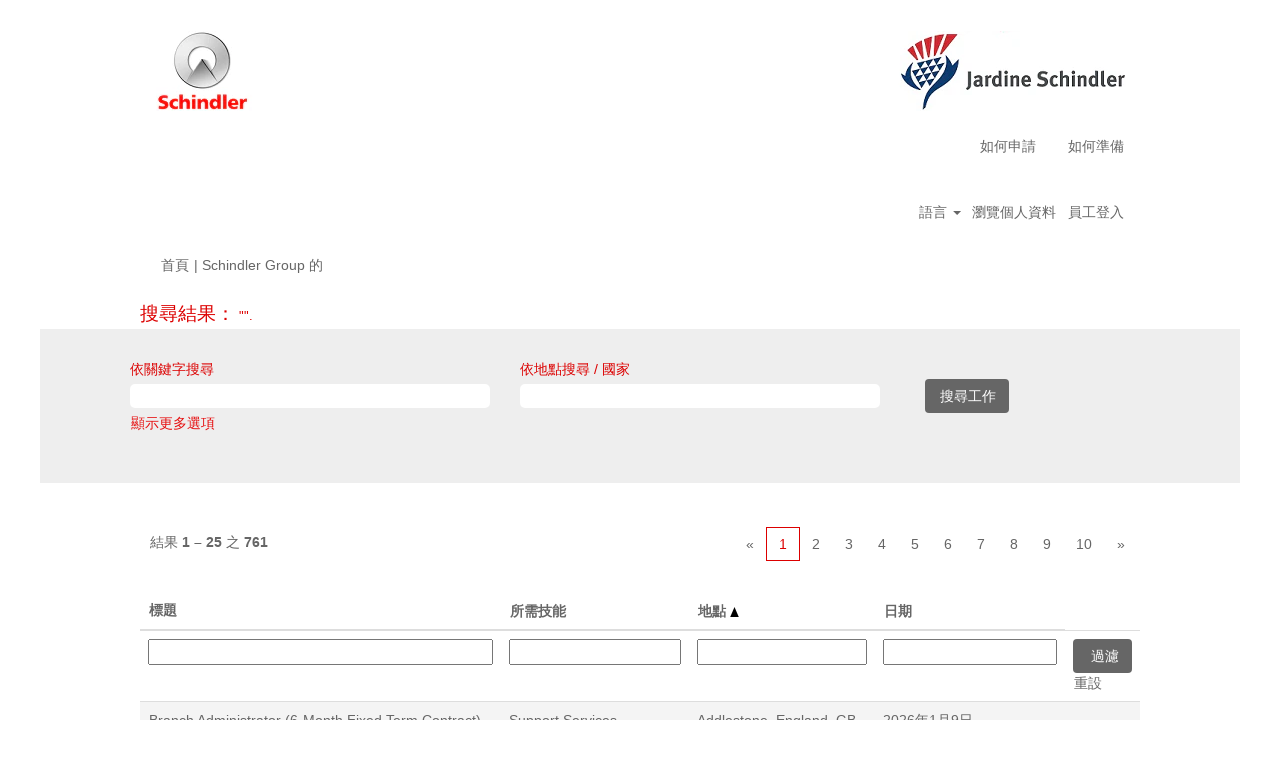

--- FILE ---
content_type: text/html;charset=UTF-8
request_url: https://job.schindler.com/search/?q=&sortColumn=sort_location&sortDirection=asc&locale=zh_TW
body_size: 114744
content:
<!DOCTYPE html>
<html class="html5" xml:lang="zh-TW" lang="zh-TW" xmlns="http://www.w3.org/1999/xhtml">

        <head>
            <meta http-equiv="X-UA-Compatible" content="IE=edge,chrome=1" />
            <meta http-equiv="Content-Type" content="text/html;charset=UTF-8" />
            <meta http-equiv="Content-Type" content="text/html; charset=utf-8" />
                <meta name="viewport" content="width=device-width, initial-scale=1.0" />
                        <link type="text/css" class="keepscript" rel="stylesheet" href="https://job.schindler.com/platform/bootstrap/3.4.8_NES/css/bootstrap.min.css" />
                            <link type="text/css" rel="stylesheet" href="/platform/css/j2w/min/bootstrapV3.global.responsive.min.css?h=906dcb68" />
                <script type="text/javascript" src="https://performancemanager5.successfactors.eu/verp/vmod_v1/ui/extlib/jquery_3.5.1/jquery.js"></script>
                <script type="text/javascript" src="https://performancemanager5.successfactors.eu/verp/vmod_v1/ui/extlib/jquery_3.5.1/jquery-migrate.js"></script>
            <script type="text/javascript" src="/platform/js/jquery/jquery-migrate-1.4.1.js"></script>
                    <title>Schindler Group 工作</title>

        <meta http-equiv="Content-Type" content="text/html; charset=utf-8" />
        <meta name="keywords" content="，Schindler Group 工作" />
        <meta name="description" content="尋找  的 Schindler Group" />
        <link rel="canonical" href="https://job.schindler.com/search/" />
            <meta name="robots" content="noindex" />
                <link type="text/css" rel="stylesheet" href="//rmkcdn.successfactors.com/64474be5/1d1b7e2d-c68b-4b80-9204-5.css" />
                            <link type="text/css" rel="stylesheet" href="/platform/csb/css/header1.css?h=906dcb68" />
                            <link type="text/css" rel="stylesheet" href="/platform/css/j2w/min/sitebuilderframework.min.css?h=906dcb68" />
                            <link type="text/css" rel="stylesheet" href="/platform/css/j2w/min/BS3ColumnizedSearch.min.css?h=906dcb68" />
                            <link type="text/css" rel="stylesheet" href="/platform/fontawesome4.7/css/font-awesome-4.7.0.min.css?h=906dcb68" /><script type='text/javascript'>
    (function(o,l) {
        window.oliviaChatData = window.oliviaChatData || [];
        window.oliviaChatBaseUrl = o;
        window.oliviaChatData.push(['setKey', l]);
        window.oliviaChatData.push(['start']);
        var apply = document.createElement('script');
        apply.type = 'text/javascript';
        apply.async = true;
        apply.src = 'https://dn2dl4laeftzg.cloudfront.net/static/site/js/widget-client.js';
        var s = document.getElementsByTagName('script')[0];
        s.parentNode.insertBefore(apply, s);
    })('https://olivia.eu1.paradox.ai', 'rkhjrjcwiquiwojlrmfi');
</script>


<style>
table ul {
	display: block !important;
	list-style-type: disc !important; 
	list-style-position: outside !important;
	padding: 0 !important;
	padding-left: 15px !important;
	margin-top: 1em !important;
	margin-bottom: 0em !important;
	margin-left: 0 !important;
	margin-right: 0 !important;
}

table li { 
        padding: 0px !important; 
	margin: 0px !important;
	margin-bottom: 0.5em !important;
	line-height: 1.25em !important;
}

table li:before {
    content: "" !important;
    padding-right: 0px !important;
}

#jobcontent h4 {
        padding: 0px !important; 
	margin: 0px !important;
	line-height: 1.00em !important;
}

#jobcontent ul {
	display: block !important;
	list-style-type: disc !important; 
	list-style-position: outside !important;
	padding: 0 !important;
	padding-left: 15px !important;
	margin-top: 1em !important;
	margin-bottom: 0em !important;
	margin-left: 0 !important;
	margin-right: 0 !important;
}

#jobcontent li { 
        padding: 0px !important; 
	margin: 0px !important;
	margin-bottom: 0.5em !important;
	line-height: 1.25em !important;
}

#jobcontent li:before {
    content: "" !important;
    padding-right: 0px !important;
}

#jobcontent div {
     padding:0px;
}

p.static-company-tasks,
 .static-tasks-text,
 .custom-tasks,
 .static-company-requirements,
 .custom-requirements,
 .custom-offer-title,
 .custom-offer,
 .custom-contact-without-title,
 .custom-contact
{
display:inline;
}

div.static-company-tasks,
 .static-tasks-text,
 .custom-tasks,
 .static-company-requirements,
 .custom-requirements,
 .custom-offer-title,
 .custom-offer,
 .custom-contact-without-title,
 .custom-contact
{
display:inline;
}


p.adjust
{
display:block;
}

</style>
 <script></script>

        <link rel="shortcut icon" href="//rmkcdn.successfactors.com/64474be5/5810a644-70a5-4075-a994-f.png" type="image/x-icon" />
            <style id="antiClickjack" type="text/css">body{display:none !important;}</style>
            <script type="text/javascript" id="antiClickJackScript">
                if (self === top) {
                    var antiClickjack = document.getElementById("antiClickjack");
                    antiClickjack.parentNode.removeChild(antiClickjack);
                } else {
                    top.location = self.location;
                }
            </script>
        </head>

        <body class="coreCSB search-page body   body" id="body">

        <div id="outershell" class="outershell">

    <div class="cookiePolicy cookiemanager" style="display:none" role="region" aria-labelledby="cookieManagerModalLabel">
        <div class="centered">
                <p>我們使用 Cookie 以提供您最佳的網站體驗。您的 Cookie 偏好設定將儲存在瀏覽器的本機儲存空間中，這包含協助網站運作的必要 Cookie。此外，您可自由決定並隨時變更是否接受 Cookie，或是選擇不使用 Cookie 以改善網站效能，以及為您的興趣顯示推薦內容的 Cookie。若不接受所有 Cookie，可能會影響網站體驗以及我們能夠提供的服務。</p>
            <button id="cookie-bannershow" tabindex="1" data-toggle="modal" data-target="#cookieManagerModal" class="link cookieSmallBannerButton secondarybutton shadowfocus">
                修改 Cookie 喜好設定</button>
            <div id="reject-accept-cookiewrapper">
                <button id="cookie-reject" tabindex="1" class="cookieSmallBannerButton cookiemanagerrejectall shadowfocus">
                    拒絕所有 Cookie</button>
            <button id="cookie-accept" tabindex="1" class="cookieSmallBannerButton cookiemanageracceptall shadowfocus">
                接受所有 Cookie</button>
            </div>
        </div>
    </div>

    <div id="header" class="header headermain slightlylimitwidth " role="banner">
            <div id="headerbordertop" class="headerbordertop slightlylimitwidth"></div>
        <script type="text/javascript">
            //<![CDATA[
            $(function()
            {
                /* Using 'skipLinkSafari' to include CSS styles specific to Safari. */
                if (navigator.userAgent.indexOf('Safari') != -1 && navigator.userAgent.indexOf('Chrome') == -1) {
                    $("#skipLink").attr('class', 'skipLinkSafari');
                }
            });
            //]]>
        </script>
        <div id="skip">
            <a href="#content" id="skipLink" class="skipLink" title="跳至主要內容"><span>跳至主要內容</span></a>
        </div>

        <div class="limitwidth">
            <div class="menu desktop upper">
                <div class="inner" role="navigation" aria-label="標題 功能表">
                        <a href="https://job.schindler.com/?locale=zh_TW" style="display:inline-block">
                            <img class="logo" src="//rmkcdn.successfactors.com/64474be5/cda6c09d-7731-48b9-8c24-0.png" />
                        </a>
                    <ul class="nav nav-pills" role="list">
        <li><a href="/Jardine_Schindler/content/How-to-apply/?locale=zh_TW" title="如何申請">如何申請</a></li>
        <li><a href="/Jardine_Schindler/content/How-to-prepare/?locale=zh_TW" title="如何準備">如何準備</a></li>
                    </ul>
                </div>
            </div>
        </div>

        <div class="menu mobile upper">
                <a href="https://job.schindler.com/?locale=zh_TW">
                    <img class="logo" src="//rmkcdn.successfactors.com/64474be5/cda6c09d-7731-48b9-8c24-0.png" />
                </a>
            <div class="nav">
                    <div class="dropdown mobile-search">
                        <button id="searchToggleBtn" type="button" title="搜尋" aria-label="搜尋" class="dropdown-toggle" data-toggle="collapse" data-target="#searchSlideNav"><span class="mobilelink fa fa-search"></span></button>
                        <div id="searchSlideNav" class="dropdown-menu search-collapse">

        <div class="well well-small searchwell">
            <form class="form-inline jobAlertsSearchForm" name="keywordsearch" method="get" action="/search/" xml:lang="zh-TW" lang="zh-TW" style="margin: 0;" role="search">
                <input name="createNewAlert" type="hidden" value="false" />
                <div class="container-fluid">
                    <div class="row columnizedSearchForm">
                        <div class="column col-md-9">
                            <div class="fieldContainer row">
                                    <div class="col-md-6 rd-keywordsearch">
                                            <span class="lbl" aria-hidden="true">依關鍵字搜尋</span>

                                        <i class="keywordsearch-icon"></i>
                                        <input type="text" class="keywordsearch-q columnized-search" name="q" maxlength="50" aria-label="依關鍵字搜尋" />

                                    </div>
                                    <div class="col-md-6 rd-locationsearch">
                                            <span class="lbl" aria-hidden="true">依地點搜尋 / 國家</span>

                                        <i class="locationsearch-icon"></i>
                                        <input type="text" class="keywordsearch-locationsearch columnized-search" name="locationsearch" maxlength="50" aria-label="依地點搜尋 / 國家" />
                                    </div>
                            </div>
                        </div>
                        <div class="rd-searchbutton col-md-2">
                            <div class="row emptylabelsearchspace labelrow">
                                 
                            </div>
                            <div class="row">
                                <div class="col-md-12 col-sm-12 col-xs-12 search-submit">
                                            <input type="submit" class="btn keywordsearch-button" value="搜尋工作" />
                                </div>
                            </div>
                        </div>
                    </div>

                </div>
            </form>
        </div>
                        </div>
                    </div>
                <div class="dropdown mobile-nav">
                    <a id="hamburgerToggleBtn" href="#" title="功能表" aria-label="功能表" class="dropdown-toggle" aria-controls="nav-collapse-design1" aria-expanded="false" role="button" data-toggle="collapse" data-target="#nav-collapse-design1"><span class="mobilelink fa fa-bars"></span></a>
                    <ul id="nav-collapse-design1" class="dropdown-menu nav-collapse">
        <li><a href="/Jardine_Schindler/content/How-to-apply/?locale=zh_TW" title="如何申請">如何申請</a></li>
        <li><a href="/Jardine_Schindler/content/How-to-prepare/?locale=zh_TW" title="如何準備">如何準備</a></li>
                    </ul>
                </div>
            </div>
        </div>
        <div class="lower headersubmenu">
            <div class="inner limitwidth">
                <div class="links">
                        <div id="langListContainer" class="language node dropdown header-one headerlocaleselector">
        <a id="langDropDownToggleBtn" class="dropdown-toggle languageselector" role="button" aria-expanded="false" data-toggle="dropdown" href="#" aria-controls="langListDropDown">語言 <span class="caret"></span></a>
        <ul id="langListDropDown" role="menu" aria-labelledby="langDropDownToggleBtn" class="dropdown-menu company-dropdown headerdropdown">
                <li role="none">
                    <a role="menuItem" href="https://job.schindler.com/search/?q=&amp;sortColumn=sort_location&amp;sortDirection=asc&amp;locale=ar_SA" lang="ar-SA">العَرَبِيَّة (السعودية)</a>
                </li>
                <li role="none">
                    <a role="menuItem" href="https://job.schindler.com/search/?q=&amp;sortColumn=sort_location&amp;sortDirection=asc&amp;locale=bs_BS" lang="bs-BS">Bahasa Melayu (Malaysia)</a>
                </li>
                <li role="none">
                    <a role="menuItem" href="https://job.schindler.com/search/?q=&amp;sortColumn=sort_location&amp;sortDirection=asc&amp;locale=bs_ID" lang="bs-ID">Bahasa Indonesian (Indonesia)</a>
                </li>
                <li role="none">
                    <a role="menuItem" href="https://job.schindler.com/search/?q=&amp;sortColumn=sort_location&amp;sortDirection=asc&amp;locale=cs_CZ" lang="cs-CZ">Ceština (Ceská republika)</a>
                </li>
                <li role="none">
                    <a role="menuItem" href="https://job.schindler.com/search/?q=&amp;sortColumn=sort_location&amp;sortDirection=asc&amp;locale=de_DE" lang="de-DE">Deutsch (DE - AT - CH)</a>
                </li>
                <li role="none">
                    <a role="menuItem" href="https://job.schindler.com/search/?q=&amp;sortColumn=sort_location&amp;sortDirection=asc&amp;locale=en_GB" lang="en-GB">English (UK - IR)</a>
                </li>
                <li role="none">
                    <a role="menuItem" href="https://job.schindler.com/search/?q=&amp;sortColumn=sort_location&amp;sortDirection=asc&amp;locale=en_US" lang="en-US">English (US)</a>
                </li>
                <li role="none">
                    <a role="menuItem" href="https://job.schindler.com/search/?q=&amp;sortColumn=sort_location&amp;sortDirection=asc&amp;locale=es_ES" lang="es-ES">Español</a>
                </li>
                <li role="none">
                    <a role="menuItem" href="https://job.schindler.com/search/?q=&amp;sortColumn=sort_location&amp;sortDirection=asc&amp;locale=fr_CA" lang="fr-CA">Français (Canada)</a>
                </li>
                <li role="none">
                    <a role="menuItem" href="https://job.schindler.com/search/?q=&amp;sortColumn=sort_location&amp;sortDirection=asc&amp;locale=fr_FR" lang="fr-FR">Français (FR - BE - LU - CH)</a>
                </li>
                <li role="none">
                    <a role="menuItem" href="https://job.schindler.com/search/?q=&amp;sortColumn=sort_location&amp;sortDirection=asc&amp;locale=it_IT" lang="it-IT">Italiano (IT - CH)</a>
                </li>
                <li role="none">
                    <a role="menuItem" href="https://job.schindler.com/search/?q=&amp;sortColumn=sort_location&amp;sortDirection=asc&amp;locale=nb_NO" lang="nb-NO">Bokmål (Norge)</a>
                </li>
                <li role="none">
                    <a role="menuItem" href="https://job.schindler.com/search/?q=&amp;sortColumn=sort_location&amp;sortDirection=asc&amp;locale=nl_NL" lang="nl-NL">Nederlands (NL - BE)</a>
                </li>
                <li role="none">
                    <a role="menuItem" href="https://job.schindler.com/search/?q=&amp;sortColumn=sort_location&amp;sortDirection=asc&amp;locale=pl_PL" lang="pl-PL">Polski (Poland)</a>
                </li>
                <li role="none">
                    <a role="menuItem" href="https://job.schindler.com/search/?q=&amp;sortColumn=sort_location&amp;sortDirection=asc&amp;locale=pt_BR" lang="pt-BR">Português (Brasil)</a>
                </li>
                <li role="none">
                    <a role="menuItem" href="https://job.schindler.com/search/?q=&amp;sortColumn=sort_location&amp;sortDirection=asc&amp;locale=pt_PT" lang="pt-PT">Português (Portugal)</a>
                </li>
                <li role="none">
                    <a role="menuItem" href="https://job.schindler.com/search/?q=&amp;sortColumn=sort_location&amp;sortDirection=asc&amp;locale=sk_SK" lang="sk-SK">Slovenský (Slovensko)</a>
                </li>
                <li role="none">
                    <a role="menuItem" href="https://job.schindler.com/search/?q=&amp;sortColumn=sort_location&amp;sortDirection=asc&amp;locale=sv_SE" lang="sv-SE">Svenska (Sverige)</a>
                </li>
                <li role="none">
                    <a role="menuItem" href="https://job.schindler.com/search/?q=&amp;sortColumn=sort_location&amp;sortDirection=asc&amp;locale=th_TH" lang="th-TH">ภาษาไทย (ประเทศไทย)</a>
                </li>
                <li role="none">
                    <a role="menuItem" href="https://job.schindler.com/search/?q=&amp;sortColumn=sort_location&amp;sortDirection=asc&amp;locale=tr_TR" lang="tr-TR">Türkçe (Türkiye)</a>
                </li>
                <li role="none">
                    <a role="menuItem" href="https://job.schindler.com/search/?q=&amp;sortColumn=sort_location&amp;sortDirection=asc&amp;locale=vi_VN" lang="vi-VN">Tiếng Việt (Việt Nam)</a>
                </li>
                <li role="none">
                    <a role="menuItem" href="https://job.schindler.com/search/?q=&amp;sortColumn=sort_location&amp;sortDirection=asc&amp;locale=zh_CN" lang="zh-CN">简体中文 (中国大陆)</a>
                </li>
                <li role="none">
                    <a role="menuItem" href="https://job.schindler.com/search/?q=&amp;sortColumn=sort_location&amp;sortDirection=asc&amp;locale=zh_TW" lang="zh-TW">繁體中文(台灣)</a>
                </li>
        </ul>
                        </div>
                        <div class="profile node">
			<div class="profileWidget">
					<a href="#" onclick="j2w.TC.handleViewProfileAction(event)" xml:lang="zh-TW" lang="zh-TW" style=" ">瀏覽個人資料</a>
			</div>
                        </div>
                                <div class="profile node">

            <div class="employeeWidget linkhovecolor">
                        <a class="empLoginLink " href="javascript:;" xml:lang="zh-TW" lang="zh-TW">員工登入</a>
            </div>
                                </div>





                </div>
            </div>
        </div>
    </div>
    <style type="text/css">
        #content {
            padding-top: 15px;
        }
    </style>

    <script type="text/javascript" classhtmlattribute="keepscript" src="/platform/js/j2w/j2w.bootstrap.collapse.js"></script>
    <script type="text/javascript" classhtmlattribute="keepscript" src="/platform/js/j2w/j2w.bootstrap.dropdown.js"></script>
            <div id="innershell" class="innershell">
                <div id="content" tabindex="-1" class="content" role="main">
                    <div class="inner">
            <div class="breadcrumbtrail">
                <nav aria-label="階層連結">
                    <ul class="breadcrumb">
                        <li><a href="/">首頁</a></li>
                                        <li aria-hidden="true"><span class="divider">|</span></li>
                                        <li class="active" aria-current="page">Schindler Group 的 <span class="sr-only">(目前頁面)</span></li>
                    </ul>
                </nav>
            </div>
            <h1 class="keyword-title">搜尋結果：<span class="securitySearchQuery"> "".</span>
            </h1>
        <div id="search-wrapper">

        <div class="well well-small searchwell">
            <form class="form-inline jobAlertsSearchForm" name="keywordsearch" method="get" action="/search/" xml:lang="zh-TW" lang="zh-TW" style="margin: 0;" role="search">
                <input name="createNewAlert" type="hidden" value="false" />
                <div class="container-fluid">
                    <div class="row columnizedSearchForm">
                        <div class="column col-md-9">
                            <div class="fieldContainer row">
                                    <div class="col-md-6 rd-keywordsearch">
                                            <span class="lbl" aria-hidden="true">依關鍵字搜尋</span>

                                        <i class="keywordsearch-icon"></i>
                                        <input type="text" class="keywordsearch-q columnized-search" name="q" maxlength="50" aria-label="依關鍵字搜尋" />

                                    </div>
                                    <div class="col-md-6 rd-locationsearch">
                                            <span class="lbl" aria-hidden="true">依地點搜尋 / 國家</span>

                                        <i class="locationsearch-icon"></i>
                                        <input type="text" class="keywordsearch-locationsearch columnized-search" name="locationsearch" maxlength="50" aria-label="依地點搜尋 / 國家" />
                                    </div>
                            </div>
                                <div class="row optionsLink optionsLink-padding">
            <span>
                
                <a href="javascript:void(0)" rel="advance" role="button" id="options-search" class="search-option-link btn-link" aria-controls="moreOptionsDiv" data-toggle="collapse" aria-expanded="false" data-moreOptions="顯示更多選項" data-lessOptions="顯示較少選項" data-target=".optionsDiv">顯示更多選項</a>
            </span>
                                </div>
            <div>
                <div id="moreOptionsDiv" style="" class="optionsDiv collapse">

                    <div id="optionsFacetLoading" class="optionsFacetLoading" aria-live="assertive">
                            <span>正在載入...</span>
                    </div>
                    <div id="optionsFacetValues" class="optionsFacetValues" style="display:none" tabindex="-1">
                        <hr aria-hidden="true" />
                        <div id="newFacets" style="padding-bottom: 5px" class="row">
                                <div class="optionsFacet col-md-4">
                                    <div class="row">
                                        <label id="optionsFacetsDD_country_label" class="optionsFacet optionsFacet-label" for="optionsFacetsDD_country">
                                            國家/地區
                                        </label>
                                    </div>
                                    <select id="optionsFacetsDD_country" name="optionsFacetsDD_country" class="optionsFacet-select optionsFacetsDD_country form-control-100">
                                        <option value="">全部</option>
                                    </select>
                                </div>
                        </div>
                    </div>
                </div>
            </div>
                        </div>
                        <div class="rd-searchbutton col-md-2">
                            <div class="row emptylabelsearchspace labelrow">
                                 
                            </div>
                            <div class="row">
                                <div class="col-md-12 col-sm-12 col-xs-12 search-submit">
                                            <input type="submit" class="btn keywordsearch-button" value="搜尋工作" />
                                </div>
                            </div>
                        </div>
                    </div>

                </div>
            </form>
        </div>
                    <div class="row clearfix">
            <div id="sharingwidget"></div>
                    </div>
        </div>
                <div class="pagination-top clearfix">

        <div class="paginationShell clearfix" xml:lang="zh-TW" lang="zh-TW">
                    <div class="well well-lg pagination-well pagination">
                        <div class="pagination-label-row">
                            <span class="paginationLabel" aria-label="結果 1 – 25">結果 <b>1 – 25</b> 之 <b>761</b></span>
                            <span class="srHelp" style="font-size:0px">第 1 頁 (共 31 頁)</span>
                        </div>
                            <ul class="pagination">
                                <li><a class="paginationItemFirst" href="?q=&amp;sortColumn=sort_location&amp;sortDirection=asc" title="第一頁"><span aria-hidden="true">«</span></a></li>
                                            <li class="active"><a href="?q=&amp;sortColumn=sort_location&amp;sortDirection=asc" class="current-page" aria-current="page" rel="nofollow" title="第1頁">1</a></li>
                                            <li class=" "><a href="?q=&amp;sortColumn=sort_location&amp;sortDirection=asc&amp;startrow=25" rel="nofollow" title="第2頁">2</a></li>
                                            <li class=" "><a href="?q=&amp;sortColumn=sort_location&amp;sortDirection=asc&amp;startrow=50" rel="nofollow" title="第3頁">3</a></li>
                                            <li class=" "><a href="?q=&amp;sortColumn=sort_location&amp;sortDirection=asc&amp;startrow=75" rel="nofollow" title="第4頁">4</a></li>
                                            <li class=" "><a href="?q=&amp;sortColumn=sort_location&amp;sortDirection=asc&amp;startrow=100" rel="nofollow" title="第5頁">5</a></li>
                                            <li class="hidden-phone"><a href="?q=&amp;sortColumn=sort_location&amp;sortDirection=asc&amp;startrow=125" rel="nofollow" title="第6頁">6</a></li>
                                            <li class="hidden-phone"><a href="?q=&amp;sortColumn=sort_location&amp;sortDirection=asc&amp;startrow=150" rel="nofollow" title="第7頁">7</a></li>
                                            <li class="hidden-phone"><a href="?q=&amp;sortColumn=sort_location&amp;sortDirection=asc&amp;startrow=175" rel="nofollow" title="第8頁">8</a></li>
                                            <li class="hidden-phone"><a href="?q=&amp;sortColumn=sort_location&amp;sortDirection=asc&amp;startrow=200" rel="nofollow" title="第9頁">9</a></li>
                                            <li class="hidden-phone"><a href="?q=&amp;sortColumn=sort_location&amp;sortDirection=asc&amp;startrow=225" rel="nofollow" title="第10頁">10</a></li>
                                <li><a class="paginationItemLast" href="?q=&amp;sortColumn=sort_location&amp;sortDirection=asc&amp;startrow=750" rel="nofollow" title="最後一頁"><span aria-hidden="true">»</span></a></li>
                            </ul>
                    </div>
        </div>
                </div>

            <div class="searchResultsShell">
				<table id="searchresults" class="searchResults full table table-striped table-hover" cellpadding="0" cellspacing="0" aria-label="搜尋結果： . 第 1/31 頁，第 1 筆至第 25 筆結果 之 761">
					<thead>
                            <tr id="search-results-header">
											<th id="hdrTitle" aria-sort="none" scope="col" width="40%">
												<span class="jobTitle">
													<a id="hdrTitleButton" class="jobTitle sort" role="button" href="/search/?q=&amp;sortColumn=sort_title&amp;sortDirection=asc#hdrTitleButton">標題
													</a>
												</span>
											</th>
											<th id="hdrFacility" aria-sort="none" scope="col" width="20%" class="hidden-phone">
												<span class="jobFacility">
													<a id="hdrFacilityButton" role="button" href="/search/?q=&amp;sortColumn=sort_facility&amp;sortDirection=asc#hdrFacilityButton">所需技能
													</a>
												</span>
											</th>
											<th id="hdrLocation" aria-sort="ascending" scope="col" width="20%" class="hidden-phone">
												<span class="jobLocation">
													<a id="hdrLocationButton" role="button" class="jobLocation sort" href="/search/?q=&amp;sortColumn=sort_location&amp;sortDirection=desc#hdrLocationButton">地點 <img src="/platform/images/shared/uptri.png" border="0" alt="Sort ascending" />
													</a>
												</span>
											</th>
											<th id="hdrDate" aria-sort="none" scope="col" width="20%" class="hidden-phone">
												<span class="jobDate">
													<a id="hdrDateButton" role="button" href="/search/?q=&amp;sortColumn=referencedate&amp;sortDirection=asc#hdrDateButton">日期
													</a>
												</span>
											</th>
									<td class="hidden-phone"></td>
                            </tr>
                            <tr id="search-results-filter" class="hidden-phone">
											<td id="filter-title">
												<label class="s508-hide" for="title">標題</label><input id="title" data-column="title" class="filter-input" style="width: 100%;" title="過濾: 標題" type="text" name="title" maxlength="50" />
											</td>
											<td id="filter-facility">
												<label class="s508-hide" for="facility">所需技能</label><input id="facility" data-column="facility" class="filter-input" style="width: 100%;" title="過濾: 所需技能" type="text" name="facility" maxlength="50" />
											</td>
											<td id="filter-location" class="hidden-phone">
												<label class="s508-hide" for="location">地點</label><input id="location" data-column="location" class="filter-input" style="width: 100%;" title="過濾: 地點" type="text" name="location" maxlength="50" />
											</td>
											<td id="filter-date" nowrap="nowrap">
												<label class="s508-hide" for="date">日期 (y/M/d)</label><input id="date" data-column="referencedate" class="filter-input" style="width: 100%;" title="過濾: 日期" type="text" name="date" />
											</td>

                                <td id="filter-submit">
                                    <form id="searchfilter" method="get" action="/search/#searchresults" name="searchfilter">
                                        <input type="submit" id="searchfilter-submit" value="過濾" class="btn btn-default" />
                                        <input id="q" type="hidden" name="q" />
                                        <input id="q2" type="hidden" name="q2" />
										<input id="alertId" type="hidden" name="alertId" />
                                            <input id="locationsearch" type="hidden" name="locationsearch" />

                                        <a id="reset" role="button" href="/search/?q=#reset">重設</a>
                                    </form>

                                    <script type="text/javascript">
                                        //<![CDATA[
                                            $searchfilter = $('#searchfilter');
                                            $(function() {
                                                $('.filter-input').keypress(function(e){
                                                    if (e.keyCode == 13) {
                                                        copyInputFieldsToForm('.filter-input');
                                                        $searchfilter.trigger('submit');
                                                    }
                                                });
                                            });
                                            $searchfilter.submit(function(e){
                                                copyInputFieldsToForm('.filter-input');
                                            });
                                            function copyInputFieldsToForm(selector) {
                                                $(selector).each(function(index,item){
                                                    $item = $(item);
                                                    var $input = $("<input>").attr("type", "hidden").attr("name", $item.attr('name') ).val( $item.val() );
                                                    $item.attr('disabled','disabled').removeAttr('id').removeAttr('name');
                                                    $searchfilter.append( $input );
                                                });
                                            }
                                        //]]>
                                    </script>
                                </td>
                            </tr>
                    </thead>
                    <tbody>

                            <tr class="data-row">
                                                <td class="colTitle" headers="hdrTitle">
													<span class="jobTitle hidden-phone">
														<a href="/Schindler/job/Addlestone-Branch-Administrator-%286-Month-Fixed-Term-Contract%29-Engl/1282028901/" class="jobTitle-link">Branch Administrator (6-Month Fixed Term Contract)</a>
													</span>
                                                    <div class="jobdetail-phone visible-phone">
                                                                    <span class="jobTitle visible-phone">
                                                                        <a class="jobTitle-link" href="/Schindler/job/Addlestone-Branch-Administrator-%286-Month-Fixed-Term-Contract%29-Engl/1282028901/">Branch Administrator (6-Month Fixed Term Contract)</a>
                                                                    </span>
                                                                    <span class="jobFacility visible-phone">Support Services</span>
                                                                    <span class="jobDate visible-phone">2026年1月9日
													                </span>
                                                    </div>
                                                </td>
											<td class="colFacility hidden-phone" headers="hdrFacility">
												<span class="jobFacility">Support Services</span>
											</td>
											<td class="colLocation hidden-phone" headers="hdrLocation">
        
        <span class="jobLocation">
            Addlestone, England, GB
            
        </span>
											</td>
											<td class="colDate hidden-phone" nowrap="nowrap" headers="hdrDate">
												<span class="jobDate">2026年1月9日
												</span>
											</td>
									<td class="hidden-phone"></td>
                            </tr>

                            <tr class="data-row">
                                                <td class="colTitle" headers="hdrTitle">
													<span class="jobTitle hidden-phone">
														<a href="/Schindler/job/Addlestone-Lift-Test-&amp;-Commissioning-Engineer-Engl/1276205601/" class="jobTitle-link">Lift Test &amp; Commissioning Engineer</a>
													</span>
                                                    <div class="jobdetail-phone visible-phone">
                                                                    <span class="jobTitle visible-phone">
                                                                        <a class="jobTitle-link" href="/Schindler/job/Addlestone-Lift-Test-&amp;-Commissioning-Engineer-Engl/1276205601/">Lift Test &amp; Commissioning Engineer</a>
                                                                    </span>
                                                                    <span class="jobFacility visible-phone">Technics &amp; Quality</span>
                                                                    <span class="jobDate visible-phone">2025年12月15日
													                </span>
                                                    </div>
                                                </td>
											<td class="colFacility hidden-phone" headers="hdrFacility">
												<span class="jobFacility">Technics &amp; Quality</span>
											</td>
											<td class="colLocation hidden-phone" headers="hdrLocation">
        
        <span class="jobLocation">
            Addlestone, England, GB
            
        </span>
											</td>
											<td class="colDate hidden-phone" nowrap="nowrap" headers="hdrDate">
												<span class="jobDate">2025年12月15日
												</span>
											</td>
									<td class="hidden-phone"></td>
                            </tr>

                            <tr class="data-row">
                                                <td class="colTitle" headers="hdrTitle">
													<span class="jobTitle hidden-phone">
														<a href="/Schindler/job/Addlestone-Service-Technician-Escalators-Engl/1273493901/" class="jobTitle-link">Service Technician-Escalators</a>
													</span>
                                                    <div class="jobdetail-phone visible-phone">
                                                                    <span class="jobTitle visible-phone">
                                                                        <a class="jobTitle-link" href="/Schindler/job/Addlestone-Service-Technician-Escalators-Engl/1273493901/">Service Technician-Escalators</a>
                                                                    </span>
                                                                    <span class="jobFacility visible-phone">Field Operations</span>
                                                                    <span class="jobDate visible-phone">2025年12月4日
													                </span>
                                                    </div>
                                                </td>
											<td class="colFacility hidden-phone" headers="hdrFacility">
												<span class="jobFacility">Field Operations</span>
											</td>
											<td class="colLocation hidden-phone" headers="hdrLocation">
        
        <span class="jobLocation">
            Addlestone, England, GB
            
        </span>
											</td>
											<td class="colDate hidden-phone" nowrap="nowrap" headers="hdrDate">
												<span class="jobDate">2025年12月4日
												</span>
											</td>
									<td class="hidden-phone"></td>
                            </tr>

                            <tr class="data-row">
                                                <td class="colTitle" headers="hdrTitle">
													<span class="jobTitle hidden-phone">
														<a href="/Schindler/job/Addlestone-Service-Technician-Lift-and-Escalators-Engl/1273494101/" class="jobTitle-link">Service Technician - Lift and Escalators</a>
													</span>
                                                    <div class="jobdetail-phone visible-phone">
                                                                    <span class="jobTitle visible-phone">
                                                                        <a class="jobTitle-link" href="/Schindler/job/Addlestone-Service-Technician-Lift-and-Escalators-Engl/1273494101/">Service Technician - Lift and Escalators</a>
                                                                    </span>
                                                                    <span class="jobFacility visible-phone">Field Operations</span>
                                                                    <span class="jobDate visible-phone">2025年12月4日
													                </span>
                                                    </div>
                                                </td>
											<td class="colFacility hidden-phone" headers="hdrFacility">
												<span class="jobFacility">Field Operations</span>
											</td>
											<td class="colLocation hidden-phone" headers="hdrLocation">
        
        <span class="jobLocation">
            Addlestone, England, GB
            
        </span>
											</td>
											<td class="colDate hidden-phone" nowrap="nowrap" headers="hdrDate">
												<span class="jobDate">2025年12月4日
												</span>
											</td>
									<td class="hidden-phone"></td>
                            </tr>

                            <tr class="data-row">
                                                <td class="colTitle" headers="hdrTitle">
													<span class="jobTitle hidden-phone">
														<a href="/Schindler/job/Addlestone-Talent-Acquisition-Coordinator-Engl/1275820001/" class="jobTitle-link">Talent Acquisition Coordinator</a>
													</span>
                                                    <div class="jobdetail-phone visible-phone">
                                                                    <span class="jobTitle visible-phone">
                                                                        <a class="jobTitle-link" href="/Schindler/job/Addlestone-Talent-Acquisition-Coordinator-Engl/1275820001/">Talent Acquisition Coordinator</a>
                                                                    </span>
                                                                    <span class="jobFacility visible-phone">Human Resources</span>
                                                                    <span class="jobDate visible-phone">2025年12月12日
													                </span>
                                                    </div>
                                                </td>
											<td class="colFacility hidden-phone" headers="hdrFacility">
												<span class="jobFacility">Human Resources</span>
											</td>
											<td class="colLocation hidden-phone" headers="hdrLocation">
        
        <span class="jobLocation">
            Addlestone, England, GB
            
        </span>
											</td>
											<td class="colDate hidden-phone" nowrap="nowrap" headers="hdrDate">
												<span class="jobDate">2025年12月12日
												</span>
											</td>
									<td class="hidden-phone"></td>
                            </tr>

                            <tr class="data-row">
                                                <td class="colTitle" headers="hdrTitle">
													<span class="jobTitle hidden-phone">
														<a href="/Schindler/job/Addlestone-Senior-Quantity-Surveyor-Engl/1268716301/" class="jobTitle-link">Senior Quantity Surveyor</a>
													</span>
                                                    <div class="jobdetail-phone visible-phone">
                                                                    <span class="jobTitle visible-phone">
                                                                        <a class="jobTitle-link" href="/Schindler/job/Addlestone-Senior-Quantity-Surveyor-Engl/1268716301/">Senior Quantity Surveyor</a>
                                                                    </span>
                                                                    <span class="jobFacility visible-phone">Finance &amp; Audit</span>
                                                                    <span class="jobDate visible-phone">2025年11月18日
													                </span>
                                                    </div>
                                                </td>
											<td class="colFacility hidden-phone" headers="hdrFacility">
												<span class="jobFacility">Finance &amp; Audit</span>
											</td>
											<td class="colLocation hidden-phone" headers="hdrLocation">
        
        <span class="jobLocation">
            Addlestone, England, GB
            
        </span>
											</td>
											<td class="colDate hidden-phone" nowrap="nowrap" headers="hdrDate">
												<span class="jobDate">2025年11月18日
												</span>
											</td>
									<td class="hidden-phone"></td>
                            </tr>

                            <tr class="data-row">
                                                <td class="colTitle" headers="hdrTitle">
													<span class="jobTitle hidden-phone">
														<a href="/Schindler/job/Addlestone-Senior-Technical-Trainer-Engl/1251325401/" class="jobTitle-link">Senior Technical Trainer</a>
													</span>
                                                    <div class="jobdetail-phone visible-phone">
                                                                    <span class="jobTitle visible-phone">
                                                                        <a class="jobTitle-link" href="/Schindler/job/Addlestone-Senior-Technical-Trainer-Engl/1251325401/">Senior Technical Trainer</a>
                                                                    </span>
                                                                    <span class="jobFacility visible-phone">Technics &amp; Quality</span>
                                                                    <span class="jobDate visible-phone">2025年11月22日
													                </span>
                                                    </div>
                                                </td>
											<td class="colFacility hidden-phone" headers="hdrFacility">
												<span class="jobFacility">Technics &amp; Quality</span>
											</td>
											<td class="colLocation hidden-phone" headers="hdrLocation">
        
        <span class="jobLocation">
            Addlestone, England, GB
            
        </span>
											</td>
											<td class="colDate hidden-phone" nowrap="nowrap" headers="hdrDate">
												<span class="jobDate">2025年11月22日
												</span>
											</td>
									<td class="hidden-phone"></td>
                            </tr>

                            <tr class="data-row">
                                                <td class="colTitle" headers="hdrTitle">
													<span class="jobTitle hidden-phone">
														<a href="/Schindler/job/Addlestone-Business-Finance-Controller-%289-Month-Fixed-Term-Contract%29-Engl/1217275301/" class="jobTitle-link">Business Finance Controller (9-Month Fixed Term Contract)</a>
													</span>
                                                    <div class="jobdetail-phone visible-phone">
                                                                    <span class="jobTitle visible-phone">
                                                                        <a class="jobTitle-link" href="/Schindler/job/Addlestone-Business-Finance-Controller-%289-Month-Fixed-Term-Contract%29-Engl/1217275301/">Business Finance Controller (9-Month Fixed Term Contract)</a>
                                                                    </span>
                                                                    <span class="jobFacility visible-phone">Finance &amp; Audit</span>
                                                                    <span class="jobDate visible-phone">2025年11月11日
													                </span>
                                                    </div>
                                                </td>
											<td class="colFacility hidden-phone" headers="hdrFacility">
												<span class="jobFacility">Finance &amp; Audit</span>
											</td>
											<td class="colLocation hidden-phone" headers="hdrLocation">
        
        <span class="jobLocation">
            Addlestone, England, GB
            
        </span>
											</td>
											<td class="colDate hidden-phone" nowrap="nowrap" headers="hdrDate">
												<span class="jobDate">2025年11月11日
												</span>
											</td>
									<td class="hidden-phone"></td>
                            </tr>

                            <tr class="data-row">
                                                <td class="colTitle" headers="hdrTitle">
													<span class="jobTitle hidden-phone">
														<a href="/Schindler/job/Addlestone-Field-Manager-Engl/1176067101/" class="jobTitle-link">Field Manager</a>
													</span>
                                                    <div class="jobdetail-phone visible-phone">
                                                                    <span class="jobTitle visible-phone">
                                                                        <a class="jobTitle-link" href="/Schindler/job/Addlestone-Field-Manager-Engl/1176067101/">Field Manager</a>
                                                                    </span>
                                                                    <span class="jobFacility visible-phone">Field Operations</span>
                                                                    <span class="jobDate visible-phone">2025年11月9日
													                </span>
                                                    </div>
                                                </td>
											<td class="colFacility hidden-phone" headers="hdrFacility">
												<span class="jobFacility">Field Operations</span>
											</td>
											<td class="colLocation hidden-phone" headers="hdrLocation">
        
        <span class="jobLocation">
            Addlestone, England, GB
            
        </span>
											</td>
											<td class="colDate hidden-phone" nowrap="nowrap" headers="hdrDate">
												<span class="jobDate">2025年11月9日
												</span>
											</td>
									<td class="hidden-phone"></td>
                            </tr>

                            <tr class="data-row">
                                                <td class="colTitle" headers="hdrTitle">
													<span class="jobTitle hidden-phone">
														<a href="/Schindler/job/Addlestone-Service-Technician-Engl/1274270901/" class="jobTitle-link">Service Technician</a>
													</span>
                                                    <div class="jobdetail-phone visible-phone">
                                                                    <span class="jobTitle visible-phone">
                                                                        <a class="jobTitle-link" href="/Schindler/job/Addlestone-Service-Technician-Engl/1274270901/">Service Technician</a>
                                                                    </span>
                                                                    <span class="jobFacility visible-phone">Field Operations</span>
                                                                    <span class="jobDate visible-phone">2025年12月8日
													                </span>
                                                    </div>
                                                </td>
											<td class="colFacility hidden-phone" headers="hdrFacility">
												<span class="jobFacility">Field Operations</span>
											</td>
											<td class="colLocation hidden-phone" headers="hdrLocation">
        
        <span class="jobLocation">
            Addlestone, England, GB
            
        </span>
											</td>
											<td class="colDate hidden-phone" nowrap="nowrap" headers="hdrDate">
												<span class="jobDate">2025年12月8日
												</span>
											</td>
									<td class="hidden-phone"></td>
                            </tr>

                            <tr class="data-row">
                                                <td class="colTitle" headers="hdrTitle">
													<span class="jobTitle hidden-phone">
														<a href="/Schindler/job/Albany-Associate-Sales-Representative-NY-12201/1274124101/" class="jobTitle-link">Associate Sales Representative</a>
													</span>
                                                    <div class="jobdetail-phone visible-phone">
                                                                    <span class="jobTitle visible-phone">
                                                                        <a class="jobTitle-link" href="/Schindler/job/Albany-Associate-Sales-Representative-NY-12201/1274124101/">Associate Sales Representative</a>
                                                                    </span>
                                                                    <span class="jobFacility visible-phone">Sales &amp; Marketing</span>
                                                                    <span class="jobDate visible-phone">2025年12月5日
													                </span>
                                                    </div>
                                                </td>
											<td class="colFacility hidden-phone" headers="hdrFacility">
												<span class="jobFacility">Sales &amp; Marketing</span>
											</td>
											<td class="colLocation hidden-phone" headers="hdrLocation">
        
        <span class="jobLocation">
            Albany, NY, US
            
        </span>
											</td>
											<td class="colDate hidden-phone" nowrap="nowrap" headers="hdrDate">
												<span class="jobDate">2025年12月5日
												</span>
											</td>
									<td class="hidden-phone"></td>
                            </tr>

                            <tr class="data-row">
                                                <td class="colTitle" headers="hdrTitle">
													<span class="jobTitle hidden-phone">
														<a href="/Schindler/job/Albufeira-T%C3%A9cnico%28a%29-Manuten%C3%A7%C3%A3o-de-Elevadores-Sines-Port/1271516301/" class="jobTitle-link">Técnico(a) Manutenção de Elevadores - Sines</a>
													</span>
                                                    <div class="jobdetail-phone visible-phone">
                                                                    <span class="jobTitle visible-phone">
                                                                        <a class="jobTitle-link" href="/Schindler/job/Albufeira-T%C3%A9cnico%28a%29-Manuten%C3%A7%C3%A3o-de-Elevadores-Sines-Port/1271516301/">Técnico(a) Manutenção de Elevadores - Sines</a>
                                                                    </span>
                                                                    <span class="jobFacility visible-phone">Serviços de Manutenção</span>
                                                                    <span class="jobDate visible-phone">2025年11月27日
													                </span>
                                                    </div>
                                                </td>
											<td class="colFacility hidden-phone" headers="hdrFacility">
												<span class="jobFacility">Serviços de Manutenção</span>
											</td>
											<td class="colLocation hidden-phone" headers="hdrLocation">
        
        <span class="jobLocation">
            Albufeira, Portugal, PT
            
        </span>
											</td>
											<td class="colDate hidden-phone" nowrap="nowrap" headers="hdrDate">
												<span class="jobDate">2025年11月27日
												</span>
											</td>
									<td class="hidden-phone"></td>
                            </tr>

                            <tr class="data-row">
                                                <td class="colTitle" headers="hdrTitle">
													<span class="jobTitle hidden-phone">
														<a href="/Schindler/job/Albufeira-T%C3%A9cnico%28a%29-Comercial-de-Moderniza%C3%A7%C3%B5es-Algarve-Port/1280968501/" class="jobTitle-link">Técnico(a) Comercial de Modernizações - Algarve</a>
													</span>
                                                    <div class="jobdetail-phone visible-phone">
                                                                    <span class="jobTitle visible-phone">
                                                                        <a class="jobTitle-link" href="/Schindler/job/Albufeira-T%C3%A9cnico%28a%29-Comercial-de-Moderniza%C3%A7%C3%B5es-Algarve-Port/1280968501/">Técnico(a) Comercial de Modernizações - Algarve</a>
                                                                    </span>
                                                                    <span class="jobFacility visible-phone">Modernização</span>
                                                                    <span class="jobDate visible-phone">2026年1月7日
													                </span>
                                                    </div>
                                                </td>
											<td class="colFacility hidden-phone" headers="hdrFacility">
												<span class="jobFacility">Modernização</span>
											</td>
											<td class="colLocation hidden-phone" headers="hdrLocation">
        
        <span class="jobLocation">
            Albufeira, Portugal, PT
            
        </span>
											</td>
											<td class="colDate hidden-phone" nowrap="nowrap" headers="hdrDate">
												<span class="jobDate">2026年1月7日
												</span>
											</td>
									<td class="hidden-phone"></td>
                            </tr>

                            <tr class="data-row">
                                                <td class="colTitle" headers="hdrTitle">
													<span class="jobTitle hidden-phone">
														<a href="/Schindler/job/Albufeira-Assistente-Administrativoa-e-Operacional-Port/1281944901/" class="jobTitle-link">Assistente Administrativo/a e Operacional</a>
													</span>
                                                    <div class="jobdetail-phone visible-phone">
                                                                    <span class="jobTitle visible-phone">
                                                                        <a class="jobTitle-link" href="/Schindler/job/Albufeira-Assistente-Administrativoa-e-Operacional-Port/1281944901/">Assistente Administrativo/a e Operacional</a>
                                                                    </span>
                                                                    <span class="jobFacility visible-phone">Serviços de Suporte</span>
                                                                    <span class="jobDate visible-phone">2026年1月9日
													                </span>
                                                    </div>
                                                </td>
											<td class="colFacility hidden-phone" headers="hdrFacility">
												<span class="jobFacility">Serviços de Suporte</span>
											</td>
											<td class="colLocation hidden-phone" headers="hdrLocation">
        
        <span class="jobLocation">
            Albufeira, Portugal, PT
            
        </span>
											</td>
											<td class="colDate hidden-phone" nowrap="nowrap" headers="hdrDate">
												<span class="jobDate">2026年1月9日
												</span>
											</td>
									<td class="hidden-phone"></td>
                            </tr>

                            <tr class="data-row">
                                                <td class="colTitle" headers="hdrTitle">
													<span class="jobTitle hidden-phone">
														<a href="/Schindler/job/Alex-Sales-Engineer-Semo/1083035801/" class="jobTitle-link">Sales Engineer</a>
													</span>
                                                    <div class="jobdetail-phone visible-phone">
                                                                    <span class="jobTitle visible-phone">
                                                                        <a class="jobTitle-link" href="/Schindler/job/Alex-Sales-Engineer-Semo/1083035801/">Sales Engineer</a>
                                                                    </span>
                                                                    <span class="jobFacility visible-phone">Sales &amp; Marketing</span>
                                                                    <span class="jobDate visible-phone">2024年7月12日
													                </span>
                                                    </div>
                                                </td>
											<td class="colFacility hidden-phone" headers="hdrFacility">
												<span class="jobFacility">Sales &amp; Marketing</span>
											</td>
											<td class="colLocation hidden-phone" headers="hdrLocation">
        
        <span class="jobLocation">
            Alex, Semouha, EG
            
        </span>
											</td>
											<td class="colDate hidden-phone" nowrap="nowrap" headers="hdrDate">
												<span class="jobDate">2024年7月12日
												</span>
											</td>
									<td class="hidden-phone"></td>
                            </tr>

                            <tr class="data-row">
                                                <td class="colTitle" headers="hdrTitle">
													<span class="jobTitle hidden-phone">
														<a href="/Schindler/job/Alicante-T%C3%A9cnicoa-de-Mantenimiento-Alicante-Alic/1108693901/" class="jobTitle-link">Técnico/a de Mantenimiento - Alicante</a>
													</span>
                                                    <div class="jobdetail-phone visible-phone">
                                                                    <span class="jobTitle visible-phone">
                                                                        <a class="jobTitle-link" href="/Schindler/job/Alicante-T%C3%A9cnicoa-de-Mantenimiento-Alicante-Alic/1108693901/">Técnico/a de Mantenimiento - Alicante</a>
                                                                    </span>
                                                                    <span class="jobFacility visible-phone">Maintenance Services</span>
                                                                    <span class="jobDate visible-phone">2025年11月20日
													                </span>
                                                    </div>
                                                </td>
											<td class="colFacility hidden-phone" headers="hdrFacility">
												<span class="jobFacility">Maintenance Services</span>
											</td>
											<td class="colLocation hidden-phone" headers="hdrLocation">
        
        <span class="jobLocation">
            Alicante, Alicante, ES
            
        </span>
											</td>
											<td class="colDate hidden-phone" nowrap="nowrap" headers="hdrDate">
												<span class="jobDate">2025年11月20日
												</span>
											</td>
									<td class="hidden-phone"></td>
                            </tr>

                            <tr class="data-row">
                                                <td class="colTitle" headers="hdrTitle">
													<span class="jobTitle hidden-phone">
														<a href="/Schindler/job/Alicante-Administrativoa-Sucursal-%28Alicante%29-Alic/1266651701/" class="jobTitle-link">Administrativo/a Sucursal (Alicante)</a>
													</span>
                                                    <div class="jobdetail-phone visible-phone">
                                                                    <span class="jobTitle visible-phone">
                                                                        <a class="jobTitle-link" href="/Schindler/job/Alicante-Administrativoa-Sucursal-%28Alicante%29-Alic/1266651701/">Administrativo/a Sucursal (Alicante)</a>
                                                                    </span>
                                                                    <span class="jobFacility visible-phone">Support Services</span>
                                                                    <span class="jobDate visible-phone">2025年11月11日
													                </span>
                                                    </div>
                                                </td>
											<td class="colFacility hidden-phone" headers="hdrFacility">
												<span class="jobFacility">Support Services</span>
											</td>
											<td class="colLocation hidden-phone" headers="hdrLocation">
        
        <span class="jobLocation">
            Alicante, Alicante, ES
            
        </span>
											</td>
											<td class="colDate hidden-phone" nowrap="nowrap" headers="hdrDate">
												<span class="jobDate">2025年11月11日
												</span>
											</td>
									<td class="hidden-phone"></td>
                            </tr>

                            <tr class="data-row">
                                                <td class="colTitle" headers="hdrTitle">
													<span class="jobTitle hidden-phone">
														<a href="/Schindler/job/Alicante-Jefea-de-Equipo-JZT-%28Manten_-Ascensores%29-Alicante-Alic/1269435601/" class="jobTitle-link">Jefe/a de Equipo/ JZT (Manten. Ascensores)- Alicante</a>
													</span>
                                                    <div class="jobdetail-phone visible-phone">
                                                                    <span class="jobTitle visible-phone">
                                                                        <a class="jobTitle-link" href="/Schindler/job/Alicante-Jefea-de-Equipo-JZT-%28Manten_-Ascensores%29-Alicante-Alic/1269435601/">Jefe/a de Equipo/ JZT (Manten. Ascensores)- Alicante</a>
                                                                    </span>
                                                                    <span class="jobFacility visible-phone">Maintenance Services</span>
                                                                    <span class="jobDate visible-phone">2025年11月20日
													                </span>
                                                    </div>
                                                </td>
											<td class="colFacility hidden-phone" headers="hdrFacility">
												<span class="jobFacility">Maintenance Services</span>
											</td>
											<td class="colLocation hidden-phone" headers="hdrLocation">
        
        <span class="jobLocation">
            Alicante, Alicante, ES
            
        </span>
											</td>
											<td class="colDate hidden-phone" nowrap="nowrap" headers="hdrDate">
												<span class="jobDate">2025年11月20日
												</span>
											</td>
									<td class="hidden-phone"></td>
                            </tr>

                            <tr class="data-row">
                                                <td class="colTitle" headers="hdrTitle">
													<span class="jobTitle hidden-phone">
														<a href="/Schindler/job/Allentown-Field-Superintendent-Existing-Installation-PA-18101/1281219501/" class="jobTitle-link">Field Superintendent - Existing Installation</a>
													</span>
                                                    <div class="jobdetail-phone visible-phone">
                                                                    <span class="jobTitle visible-phone">
                                                                        <a class="jobTitle-link" href="/Schindler/job/Allentown-Field-Superintendent-Existing-Installation-PA-18101/1281219501/">Field Superintendent - Existing Installation</a>
                                                                    </span>
                                                                    <span class="jobFacility visible-phone">Field Operations</span>
                                                                    <span class="jobDate visible-phone">2026年1月8日
													                </span>
                                                    </div>
                                                </td>
											<td class="colFacility hidden-phone" headers="hdrFacility">
												<span class="jobFacility">Field Operations</span>
											</td>
											<td class="colLocation hidden-phone" headers="hdrLocation">
        
        <span class="jobLocation">
            Allentown, PA, US
            
        </span>
											</td>
											<td class="colDate hidden-phone" nowrap="nowrap" headers="hdrDate">
												<span class="jobDate">2026年1月8日
												</span>
											</td>
									<td class="hidden-phone"></td>
                            </tr>

                            <tr class="data-row">
                                                <td class="colTitle" headers="hdrTitle">
													<span class="jobTitle hidden-phone">
														<a href="/Schindler/job/Allentown-Branch-Manager-PA-18101/1278656201/" class="jobTitle-link">Branch Manager</a>
													</span>
                                                    <div class="jobdetail-phone visible-phone">
                                                                    <span class="jobTitle visible-phone">
                                                                        <a class="jobTitle-link" href="/Schindler/job/Allentown-Branch-Manager-PA-18101/1278656201/">Branch Manager</a>
                                                                    </span>
                                                                    <span class="jobFacility visible-phone">Field Operations</span>
                                                                    <span class="jobDate visible-phone">2025年12月22日
													                </span>
                                                    </div>
                                                </td>
											<td class="colFacility hidden-phone" headers="hdrFacility">
												<span class="jobFacility">Field Operations</span>
											</td>
											<td class="colLocation hidden-phone" headers="hdrLocation">
        
        <span class="jobLocation">
            Allentown, PA, US
            
        </span>
											</td>
											<td class="colDate hidden-phone" nowrap="nowrap" headers="hdrDate">
												<span class="jobDate">2025年12月22日
												</span>
											</td>
									<td class="hidden-phone"></td>
                            </tr>

                            <tr class="data-row">
                                                <td class="colTitle" headers="hdrTitle">
													<span class="jobTitle hidden-phone">
														<a href="/Schindler/job/Ankara-Asans%C3%B6r-Modernizasyon-Teknisyeni-Anka/1284133801/" class="jobTitle-link">Asansör Modernizasyon Teknisyeni</a>
													</span>
                                                    <div class="jobdetail-phone visible-phone">
                                                                    <span class="jobTitle visible-phone">
                                                                        <a class="jobTitle-link" href="/Schindler/job/Ankara-Asans%C3%B6r-Modernizasyon-Teknisyeni-Anka/1284133801/">Asansör Modernizasyon Teknisyeni</a>
                                                                    </span>
                                                                    <span class="jobFacility visible-phone">Modernization</span>
                                                                    <span class="jobDate visible-phone">2026年1月16日
													                </span>
                                                    </div>
                                                </td>
											<td class="colFacility hidden-phone" headers="hdrFacility">
												<span class="jobFacility">Modernization</span>
											</td>
											<td class="colLocation hidden-phone" headers="hdrLocation">
        
        <span class="jobLocation">
            Ankara, Ankara, TR
            
        </span>
											</td>
											<td class="colDate hidden-phone" nowrap="nowrap" headers="hdrDate">
												<span class="jobDate">2026年1月16日
												</span>
											</td>
									<td class="hidden-phone"></td>
                            </tr>

                            <tr class="data-row">
                                                <td class="colTitle" headers="hdrTitle">
													<span class="jobTitle hidden-phone">
														<a href="/Schindler/job/Annecy-Assistant-Technique-%28HF%29-SavoieHaute-Savoie-Fran/1227365001/" class="jobTitle-link">Assistant Technique (H/F) Savoie/Haute Savoie</a>
													</span>
                                                    <div class="jobdetail-phone visible-phone">
                                                                    <span class="jobTitle visible-phone">
                                                                        <a class="jobTitle-link" href="/Schindler/job/Annecy-Assistant-Technique-%28HF%29-SavoieHaute-Savoie-Fran/1227365001/">Assistant Technique (H/F) Savoie/Haute Savoie</a>
                                                                    </span>
                                                                    <span class="jobFacility visible-phone">Technical &amp; Field Support</span>
                                                                    <span class="jobDate visible-phone">2025年11月15日
													                </span>
                                                    </div>
                                                </td>
											<td class="colFacility hidden-phone" headers="hdrFacility">
												<span class="jobFacility">Technical &amp; Field Support</span>
											</td>
											<td class="colLocation hidden-phone" headers="hdrLocation">
        
        <span class="jobLocation">
            Annecy, France, FR
            
        </span>
											</td>
											<td class="colDate hidden-phone" nowrap="nowrap" headers="hdrDate">
												<span class="jobDate">2025年11月15日
												</span>
											</td>
									<td class="hidden-phone"></td>
                            </tr>

                            <tr class="data-row">
                                                <td class="colTitle" headers="hdrTitle">
													<span class="jobTitle hidden-phone">
														<a href="/Schindler/job/Annecy-Technicien-de-Maintenance-%28HF%29-Annecy-Fran/1277140201/" class="jobTitle-link">Technicien de Maintenance (H/F) - Annecy</a>
													</span>
                                                    <div class="jobdetail-phone visible-phone">
                                                                    <span class="jobTitle visible-phone">
                                                                        <a class="jobTitle-link" href="/Schindler/job/Annecy-Technicien-de-Maintenance-%28HF%29-Annecy-Fran/1277140201/">Technicien de Maintenance (H/F) - Annecy</a>
                                                                    </span>
                                                                    <span class="jobFacility visible-phone">Maintenance Services</span>
                                                                    <span class="jobDate visible-phone">2025年12月17日
													                </span>
                                                    </div>
                                                </td>
											<td class="colFacility hidden-phone" headers="hdrFacility">
												<span class="jobFacility">Maintenance Services</span>
											</td>
											<td class="colLocation hidden-phone" headers="hdrLocation">
        
        <span class="jobLocation">
            Annecy, France, FR
            
        </span>
											</td>
											<td class="colDate hidden-phone" nowrap="nowrap" headers="hdrDate">
												<span class="jobDate">2025年12月17日
												</span>
											</td>
									<td class="hidden-phone"></td>
                            </tr>

                            <tr class="data-row">
                                                <td class="colTitle" headers="hdrTitle">
													<span class="jobTitle hidden-phone">
														<a href="/Schindler/job/Annecy-Technicien-de-R%C3%A9paration-%28HF%29-Annecy-Fran/1090061701/" class="jobTitle-link">Technicien de Réparation (H/F) - Annecy</a>
													</span>
                                                    <div class="jobdetail-phone visible-phone">
                                                                    <span class="jobTitle visible-phone">
                                                                        <a class="jobTitle-link" href="/Schindler/job/Annecy-Technicien-de-R%C3%A9paration-%28HF%29-Annecy-Fran/1090061701/">Technicien de Réparation (H/F) - Annecy</a>
                                                                    </span>
                                                                    <span class="jobFacility visible-phone">Modernization</span>
                                                                    <span class="jobDate visible-phone">2025年11月9日
													                </span>
                                                    </div>
                                                </td>
											<td class="colFacility hidden-phone" headers="hdrFacility">
												<span class="jobFacility">Modernization</span>
											</td>
											<td class="colLocation hidden-phone" headers="hdrLocation">
        
        <span class="jobLocation">
            Annecy, France, FR
            
        </span>
											</td>
											<td class="colDate hidden-phone" nowrap="nowrap" headers="hdrDate">
												<span class="jobDate">2025年11月9日
												</span>
											</td>
									<td class="hidden-phone"></td>
                            </tr>

                            <tr class="data-row">
                                                <td class="colTitle" headers="hdrTitle">
													<span class="jobTitle hidden-phone">
														<a href="/Schindler/job/Annecy-Technicien-de-Montage-%28HF%29-Annecy-Fran/1152980601/" class="jobTitle-link">Technicien de Montage (H/F) - Annecy</a>
													</span>
                                                    <div class="jobdetail-phone visible-phone">
                                                                    <span class="jobTitle visible-phone">
                                                                        <a class="jobTitle-link" href="/Schindler/job/Annecy-Technicien-de-Montage-%28HF%29-Annecy-Fran/1152980601/">Technicien de Montage (H/F) - Annecy</a>
                                                                    </span>
                                                                    <span class="jobFacility visible-phone">Maintenance Services</span>
                                                                    <span class="jobDate visible-phone">2025年11月1日
													                </span>
                                                    </div>
                                                </td>
											<td class="colFacility hidden-phone" headers="hdrFacility">
												<span class="jobFacility">Maintenance Services</span>
											</td>
											<td class="colLocation hidden-phone" headers="hdrLocation">
        
        <span class="jobLocation">
            Annecy, France, FR
            
        </span>
											</td>
											<td class="colDate hidden-phone" nowrap="nowrap" headers="hdrDate">
												<span class="jobDate">2025年11月1日
												</span>
											</td>
									<td class="hidden-phone"></td>
                            </tr>
                    </tbody>

                </table>
            </div>
                <div class="pagination-bottom">

        <div class="paginationShell clearfix" xml:lang="zh-TW" lang="zh-TW">
                    <div class="well well-lg pagination-well pagination">
                        <div class="pagination-label-row">
                            <span class="paginationLabel" aria-label="結果 1 – 25">結果 <b>1 – 25</b> 之 <b>761</b></span>
                            <span class="srHelp" style="font-size:0px">第 1 頁 (共 31 頁)</span>
                        </div>
                            <ul class="pagination">
                                <li><a class="paginationItemFirst" href="?q=&amp;sortColumn=sort_location&amp;sortDirection=asc" title="第一頁"><span aria-hidden="true">«</span></a></li>
                                            <li class="active"><a href="?q=&amp;sortColumn=sort_location&amp;sortDirection=asc" class="current-page" aria-current="page" rel="nofollow" title="第1頁">1</a></li>
                                            <li class=" "><a href="?q=&amp;sortColumn=sort_location&amp;sortDirection=asc&amp;startrow=25" rel="nofollow" title="第2頁">2</a></li>
                                            <li class=" "><a href="?q=&amp;sortColumn=sort_location&amp;sortDirection=asc&amp;startrow=50" rel="nofollow" title="第3頁">3</a></li>
                                            <li class=" "><a href="?q=&amp;sortColumn=sort_location&amp;sortDirection=asc&amp;startrow=75" rel="nofollow" title="第4頁">4</a></li>
                                            <li class=" "><a href="?q=&amp;sortColumn=sort_location&amp;sortDirection=asc&amp;startrow=100" rel="nofollow" title="第5頁">5</a></li>
                                            <li class="hidden-phone"><a href="?q=&amp;sortColumn=sort_location&amp;sortDirection=asc&amp;startrow=125" rel="nofollow" title="第6頁">6</a></li>
                                            <li class="hidden-phone"><a href="?q=&amp;sortColumn=sort_location&amp;sortDirection=asc&amp;startrow=150" rel="nofollow" title="第7頁">7</a></li>
                                            <li class="hidden-phone"><a href="?q=&amp;sortColumn=sort_location&amp;sortDirection=asc&amp;startrow=175" rel="nofollow" title="第8頁">8</a></li>
                                            <li class="hidden-phone"><a href="?q=&amp;sortColumn=sort_location&amp;sortDirection=asc&amp;startrow=200" rel="nofollow" title="第9頁">9</a></li>
                                            <li class="hidden-phone"><a href="?q=&amp;sortColumn=sort_location&amp;sortDirection=asc&amp;startrow=225" rel="nofollow" title="第10頁">10</a></li>
                                <li><a class="paginationItemLast" href="?q=&amp;sortColumn=sort_location&amp;sortDirection=asc&amp;startrow=750" rel="nofollow" title="最後一頁"><span aria-hidden="true">»</span></a></li>
                            </ul>
                    </div>
        </div>
                </div>

            <script src="/platform/js/jquery/jquery.watermark.js" type="text/javascript"></script>
            <script type="text/javascript">jQuery(function($){$('#title').watermark('標題');
$('#facility').watermark('所需技能');
$('#location').watermark('地點');
$('#date').watermark('日期 (y/M/d)');
$('#title').watermark('標題');
$('#facility').watermark('所需技能');
$('#date').watermark('日期 (y/M/d)');
$('#distance').watermark('');
});
            </script>
            <div class="row">
            </div>
                    </div>
                </div>
            </div>

    <div id="footer" class="slightlylimitwidth" role="contentinfo">
        <div id="footerRowTop" class="footer footerRow">
            <div class="container limitwidth">

    <div id="footerInnerLinksSocial" class="row">
        <ul class="inner links" role="list">
                    <li><a title="迅達2026" target="_blank">迅達2026</a></li>
                    <li><a href="https://job.schindler.com/Jardine_Schindler/content/Terms-and-Conditions/?locale=zh_TW" title="條款和條件" target="_blank">條款和條件</a></li>
                    <li><a href="https://job.schindler.com/Jardine_Schindler/content/Privacy-Policy/?locale=zh_TW" title="隱私條例" target="_blank">隱私條例</a></li>
                    <li><a href="#cookieManagerModal" role="button" title="Cookie 同意管理員" data-target="#cookieManagerModal" data-toggle="modal">Cookie 同意管理員</a></li>
        </ul>
            <div class="rightfloat">
                    <ul class="disclaimer social-links" role="list">
                                <li class="social-icons">
                                        <a href="https://www.linkedin.com/company/schindler-group " class="social-icon btn-linkedin" target="_blank" aria-label="在 LinkedIn 上追蹤我們" aria-description="在新的索引標籤中開啟。" title="linkedin">
                                            <svg width="48px" height="48px" viewBox="0 0 48 48">
                                                <path fill="#666666" id="linkedin1" d="M41,4.1H7A2.9,2.9,0,0,0,4,7V41.1A2.9,2.9,0,0,0,7,44H41a2.9,2.9,0,0,0,2.9-2.9V7A2.9,2.9,0,0,0,41,4.1Zm-25.1,34h-6v-19h6Zm-3-21.6A3.5,3.5,0,0,1,9.5,13a3.4,3.4,0,0,1,6.8,0A3.5,3.5,0,0,1,12.9,16.5ZM38,38.1H32.1V28.8c0-2.2,0-5-3.1-5s-3.5,2.4-3.5,4.9v9.4H19.6v-19h5.6v2.6h.1a6.2,6.2,0,0,1,5.6-3.1c6,0,7.1,3.9,7.1,9.1Z"></path>
                                            </svg>
                                    </a>
                                </li>
                    </ul>
            </div>
        </div>
            </div>
        </div>

        <div id="footerRowBottom" class="footer footerRow">
            <div class="container limitwidth">
            </div>
        </div>
    </div>
        </div>
    
    <style>
        .onoffswitch .onoffswitch-inner:before {
            content: "是";
        }
        .onoffswitch .onoffswitch-inner:after {
            content: "否";
        }

    </style>
    <div class="outershell cookiemanageroutershell">
        <div class="modal fade cookiemanager" data-keyboard="true" data-backdrop="static" id="cookieManagerModal" tabindex="-1" role="dialog" aria-labelledby="cookieManagerModalLabel">
            <div class="modal-dialog modal-lg modal-dialog-centered styled">

                
                <div class="modal-content">
                    <div class="modal-header" aria-live="assertive">
                        <button type="button" class="close" data-dismiss="modal" aria-label="close"><span aria-hidden="true">×</span></button>
                        <h2 class="modal-title text-center" id="cookieManagerModalLabel">Cookie 同意管理員</h2>
                    </div>
                    <div class="modal-body">
                        <div id="cookie-info" class="cookie-info">
                                <p>當您造訪網站時，該網站可能會儲存或擷取瀏覽器上的資訊 (大部份是以 Cookie 的形式)。由於我們尊重您的隱私權，因此您可選擇不允許部份 Cookie 類型。然而，封鎖部份 Cookie 類型可能會影響網站體驗以及我們能夠提供的服務。</p>
                        </div>
                        <div id="action-block" class="action-block">
                            <div id="requiredcookies">
                                <div class="row display-table">
                                    <div class="col-sm-10 display-table-cell">
                                        <div class="title-section">
                                            <h3 class="title" id="reqtitle">必要 Cookie</h3>
                                            <div id="reqdescription">
                                                    <p>這些為使用此網站的必要 Cookie，無法關閉。</p>
                                            </div>
                                        </div>
                                    </div>
                                    <div class="col-sm-2 display-table-cell">
                                        <div class="toggle-group cookietoggle">
                                            <input type="checkbox" role="switch" class="cookiecheckbox" name="req-cookies-switch-1" id="req-cookies-switch-1" checked="" onclick="return false;" aria-labelledby="reqtitle" disabled="disabled" />
                                            
                                            <label for="req-cookies-switch-1"></label>
                                            <div class="onoffswitch" aria-hidden="true">
                                                <div class="onoffswitch-label">
                                                    <div class="onoffswitch-inner"></div>
                                                    <div class="onoffswitch-switch"></div>
                                                </div>
                                            </div>
                                        </div>
                                    </div>
                                </div>
                                <div class="row">
                                    <div class="col-sm-12">
                                        <button data-toggle="collapse" data-target="#requiredcookies-config" class="arrow-toggle link linkfocusborder" aria-label="必要 Cookie 顯示更多詳細資料">
                                            <i class="glyphicon glyphicon-chevron-right"></i>
                                            <i class="glyphicon glyphicon-chevron-down"></i>
                                            顯示更多詳細資料
                                        </button>

                                        <div id="requiredcookies-config" class="collapse">
                                            <table class="table">
                                                <caption>必要 Cookie</caption>
                                                <thead>
                                                <tr>
                                                    <th scope="col" class="col-sm-2">提供者</th>
                                                    <th scope="col" class="col-sm-9">說明</th>
                                                    <th scope="col" class="col-sm-1"><span class="pull-right">已啟用</span></th>
                                                </tr>
                                                </thead>
                                                <tbody>
                                                    <tr>
                                                        <th scope="row">SAP as service provider</th>
                                                        <td id="SAPasserviceproviderreqdescription">
                                                            <div role="region" aria-label="SAP as service provider-說明">我們使用下列網站運作所需的所有工作階段 Cookie：<br /><ul><li>"route" 用於工作階段黏性</li><li>"careerSiteCompanyId" 用於將請求路由至正確的資料中心</li><li>"JSESSIONID" 會在工作階段期間置於訪客的裝置上，以便伺服器識別訪客</li><li>"Load balancer cookie" (實際的 Cookie 名稱可能有所不同) 會防止訪客從一個實例跳出至另一個實例</li></ul>
                                                            </div>
                                                        </td>
                                                        <td>
                                                            <div class="toggle-group cookietoggle">
                                                                
                                                                <input type="checkbox" role="switch" class="cookiecheckbox" data-usercountrytype="optin" id="req-cookies-switch-2" checked="" onclick="return false;" disabled="disabled" aria-label="提供者 SAPasserviceprovider 的 Cookie 為必要且不可關閉" />
                                                                <label for="req-cookies-switch-2"></label>
                                                                <div class="onoffswitch" aria-hidden="true">
                                                                    <div class="onoffswitch-label">
                                                                        <div class="onoffswitch-inner"></div>
                                                                        <div class="onoffswitch-switch"></div>
                                                                    </div>
                                                                </div>
                                                            </div>
                                                        </td>
                                                    </tr>
                                                </tbody>
                                            </table>
                                        </div>
                                    </div>
                                </div>
                            </div>
                                <hr class="splitter" />
                                <div id="functionalcookies">
                                    <div class="row display-table">
                                        <div class="col-sm-10 display-table-cell">
                                            <div class="title-section">
                                                <h3 class="title" id="funtitle">功能 Cookie</h3>
                                                <div id="fundescription">
                                                        <p>這些 Cookie 可為此網站提供較佳的客戶體驗，例如記住您的登入詳細資料、最佳化影片效能，或是為我們提供網站使用情況的相關資訊。您可隨時自由選擇接受或拒絕這些 Cookie。請注意，若未接受這些 Cookie，可能會影響第三方所提供的特定功能。</p>
                                                </div>
                                            </div>
                                        </div>
                                        <div class="col-sm-2 display-table-cell">
                                            <div class="toggle-group cookietoggle">
                                                <input type="checkbox" role="switch" class="cookiecheckbox" name="fun-cookies-switch-1" id="fun-cookies-switch-1" onchange="changeFunSwitches()" checked="" tabindex="0" aria-label="同意所有 功能 Cookie" />
                                                <label for="fun-cookies-switch-1"></label>
                                                <div class="onoffswitch" aria-hidden="true">
                                                    <div class="onoffswitch-label">
                                                        <div class="onoffswitch-inner"></div>
                                                        <div class="onoffswitch-switch"></div>
                                                    </div>
                                                </div>
                                            </div>
                                        </div>
                                    </div>
                                    <div class="row">
                                        <div class="col-sm-12">
                                            <button data-toggle="collapse" data-target="#functionalcookies-switch" class="arrow-toggle link linkfocusborder" aria-label="功能 Cookie 顯示更多詳細資料">
                                                <i class="glyphicon glyphicon-chevron-right"></i>
                                                <i class="glyphicon glyphicon-chevron-down"></i>
                                                顯示更多詳細資料
                                            </button>

                                            <div id="functionalcookies-switch" class="collapse">
                                                <table class="table">
                                                    <caption>功能 Cookie</caption>
                                                    <thead>
                                                    <tr>
                                                        <th scope="col" class="col-sm-2">提供者</th>
                                                        <th scope="col" class="col-sm-9">說明</th>
                                                        <th scope="col" class="col-sm-1"><span class="pull-right">已啟用</span></th>
                                                    </tr>
                                                    </thead>
                                                    <tbody>
                                                        <tr>
                                                            <th scope="row">YouTube</th>
                                                            <td id="YouTubefundescription">
                                                                <div role="region" aria-label="YouTube-說明">YouTube 是影片分享服務，使用者可建立自己的個人檔案、上傳影片、觀看、對影片表示喜歡和留言。若不使用 YouTube Cookie，則將停用觀看或與 YouTube 影片互動的功能。<br /><a href="https://policies.google.com/technologies/cookies" target="_blank" title="opens in new window or tab">Cookie 政策</a><br /><a href="https://policies.google.com/privacy" target="_blank" title="opens in new window or tab">隱私權政策</a><br /><a href="https://policies.google.com/terms" target="_blank" title="opens in new window or tab">條款與條件</a>
                                                                </div>
                                                            </td>
                                                            <td>
                                                                <div class="toggle-group cookietoggle">
                                                                    <input type="checkbox" role="switch" class="cookiecheckbox funcookiescheckbox" id="funcookieswitchYouTube" checked="" tabindex="0" data-provider="youTube" onchange="changeOneFunSwitch()" aria-label="同意提供者 YouTube 的 Cookie" />
                                                                    <label for="funcookieswitchYouTube"></label>
                                                                    <div class="onoffswitch" aria-hidden="true">
                                                                        <div class="onoffswitch-label">
                                                                            <div class="onoffswitch-inner"></div>
                                                                            <div class="onoffswitch-switch"></div>
                                                                        </div>
                                                                    </div>
                                                                </div>
                                                            </td>
                                                        </tr>
                                                    </tbody>
                                                </table>
                                            </div>
                                        </div>
                                    </div>
                                </div>
                                <hr class="splitter" />
                                <div id="advertisingcookies">
                                    <div class="row display-table">
                                        <div class="col-sm-10 display-table-cell">
                                            <div class="title-section">
                                                <h3 class="title" id="advtitle">廣告 Cookie</h3>
                                                <div id="advdescription">
                                                        <p>這些 Cookie 會提供與您的興趣相關的廣告。您可隨時自由選擇接受或拒絕這些 Cookie。請注意，若未接受這些 Cookie，可能會影響第三方所提供的特定功能。</p>
                                                </div>
                                            </div>
                                        </div>
                                        <div class="col-sm-2 display-table-cell">
                                            <div class="toggle-group cookietoggle">
                                                <input type="checkbox" role="switch" class="cookiecheckbox" name="adv-cookies-switch-1" id="adv-cookies-switch-1" onchange="changeAdvSwitches()" checked="" tabindex="0" aria-label="同意所有 廣告 Cookie" />
                                                <label for="adv-cookies-switch-1"></label>
                                                <div class="onoffswitch" aria-hidden="true">
                                                    <div class="onoffswitch-label">
                                                        <div class="onoffswitch-inner"></div>
                                                        <div class="onoffswitch-switch"></div>
                                                    </div>
                                                </div>
                                            </div>
                                        </div>
                                    </div>
                                    <div class="row">
                                        <div class="col-sm-12">
                                            <button data-toggle="collapse" data-target="#advertisingcookies-switch" class="arrow-toggle link linkfocusborder" aria-label="廣告 Cookie 顯示更多詳細資料">
                                                <i class="glyphicon glyphicon-chevron-right"></i>
                                                <i class="glyphicon glyphicon-chevron-down"></i>
                                                顯示更多詳細資料
                                            </button>

                                            <div id="advertisingcookies-switch" class="collapse">
                                                <table class="table">
                                                    <caption>廣告 Cookie</caption>
                                                    <thead>
                                                    <tr>
                                                        <th scope="col" class="col-sm-2">提供者</th>
                                                        <th scope="col" class="col-sm-9">說明</th>
                                                        <th scope="col" class="col-sm-1"><span class="pull-right">已啟用</span></th>
                                                    </tr>
                                                    </thead>
                                                    <tbody>
                                                        <tr>
                                                            <th scope="row">Google Analytics</th>
                                                            <td id="GoogleAnalyticsadvdescription">
                                                                <div role="region" aria-label="Google Analytics-說明">Google Analytics 是 Google 提供的網站分析服務，可追蹤和回報網站流量。<br /><a href="https://policies.google.com/technologies/cookies" target="_blank" title="opens in new window or tab">Cookie 資訊</a><br /><a href="https://policies.google.com/privacy" target="_blank" title="opens in new window or tab">隱私權政策</a><br /><a href="https://policies.google.com/terms" target="_blank" title="opens in new window or tab">條款與條件</a>
                                                                </div>
                                                            </td>
                                                            <td>
                                                                <div class="toggle-group cookietoggle">
                                                                    <input type="checkbox" role="switch" class="cookiecheckbox advcookiescheckbox" id="advcookieswitchGoogleAnalytics" checked="" tabindex="0" data-provider="googleAnalytics" onchange="changeOneAdvSwitch()" aria-label="同意提供者 GoogleAnalytics 的 Cookie" />
                                                                    <label for="advcookieswitchGoogleAnalytics"></label>
                                                                    <div class="onoffswitch" aria-hidden="true">
                                                                        <div class="onoffswitch-label">
                                                                            <div class="onoffswitch-inner"></div>
                                                                            <div class="onoffswitch-switch"></div>
                                                                        </div>
                                                                    </div>
                                                                </div>
                                                            </td>
                                                        </tr>
                                                        <tr>
                                                            <th scope="row">LinkedIn</th>
                                                            <td id="LinkedInadvdescription">
                                                                <div role="region" aria-label="LinkedIn-說明">LinkedIn 是就業導向的社交網路服務。我們透過「使用 LinkedIn 應徵」功能，讓您運用 LinkedIn 個人檔案應徵工作。若不使用 LinkedIn Cookie，則將停用「使用 LinkedIn 應徵」功能。<br /><a href="https://www.linkedin.com/legal/cookie-policy" target="_blank" title="opens in new window or tab">Cookie 政策</a><br /><a href="https://www.linkedin.com/legal/l/cookie-table" target="_blank" title="opens in new window or tab">Cookie 資料表</a><br /><a href="https://www.linkedin.com/legal/privacy-policy" target="_blank" title="opens in new window or tab">隱私權政策</a><br /><a href="https://www.linkedin.com/legal/user-agreement" target="_blank" title="opens in new window or tab">條款與條件</a>
                                                                </div>
                                                            </td>
                                                            <td>
                                                                <div class="toggle-group cookietoggle">
                                                                    <input type="checkbox" role="switch" class="cookiecheckbox advcookiescheckbox" id="advcookieswitchLinkedIn" checked="" tabindex="0" data-provider="linkedIn" onchange="changeOneAdvSwitch()" aria-label="同意提供者 LinkedIn 的 Cookie" />
                                                                    <label for="advcookieswitchLinkedIn"></label>
                                                                    <div class="onoffswitch" aria-hidden="true">
                                                                        <div class="onoffswitch-label">
                                                                            <div class="onoffswitch-inner"></div>
                                                                            <div class="onoffswitch-switch"></div>
                                                                        </div>
                                                                    </div>
                                                                </div>
                                                            </td>
                                                        </tr>
                                                    </tbody>
                                                </table>
                                            </div>
                                        </div>
                                    </div>
                                </div>
                        </div>
                    </div>
                    <div class="modal-footer">
                        <button tabindex="1" type="button" class="link btn-default pull-left shadowfocus" id="cookiemanageracceptselected" data-dismiss="modal">確認我的選擇
                        </button>
                        <div style="float:right">
                            <button tabindex="1" type="button" id="cookiemanagerrejectall" class="shadowfocus btn-primary cookiemanagerrejectall" data-dismiss="modal">拒絕所有 Cookie</button>
                        <button tabindex="1" type="button" id="cookiemanageracceptall" class="shadowfocus btn-primary cookiemanageracceptall" data-dismiss="modal">接受所有 Cookie</button>
                        </div>
                    </div>
                </div>
            </div>
        </div>
    </div>
					<script type="text/javascript" class="keepscript" src="https://job.schindler.com/platform/js/j2w/min/j2w.cookiemanagershared.min.js?h=906dcb68"></script>
					<script type="text/javascript" src="/platform/js/j2w/min/j2w.cookiemanager.min.js?h=906dcb68"></script>
            <script class="keepscript" src="https://job.schindler.com/platform/bootstrap/3.4.8_NES/js/lib/dompurify/purify.min.js" type="text/javascript"></script>
            <script class="keepscript" src="https://job.schindler.com/platform/bootstrap/3.4.8_NES/js/bootstrap.min.js" type="text/javascript"></script><script type="text/javascript"></script>

<script>
$('.employee-refer-a-friend').hide();

$(document).ready(function(){
	const locationLine = Array.from(document.querySelectorAll(".jobdescription b, .jobdescription strong")).find(b => b.innerText.includes("Location:"));
	const isIndia = locationLine?.parentElement?.innerText.includes("India");

	if(isIndia){
		$('.employee-refer-a-friend').show();
	}
});
</script>
		<script type="text/javascript">
		//<![CDATA[
			$(function() 
			{
				var ctid = '7db3d832-22c1-46b2-a199-0f8ffb587f0c';
				var referrer = '';
				var landing = document.location.href;
				var brand = '';
				$.ajax({ url: '/services/t/l'
						,data: 'referrer='+ encodeURIComponent(referrer)
								+ '&ctid=' + ctid 
								+ '&landing=' + encodeURIComponent(landing)
								+ '&brand=' + brand
						,dataType: 'json'
						,cache: false
						,success: function(){}
				});
			});
		//]]>
		</script>
        <script type="text/javascript">
            //<![CDATA[
            $(function() {
                $('input:submit,button:submit').each(function(){
                    var submitButton = $(this);
                    if(submitButton.val() == '') submitButton.val('');
                });

                $('input, textarea').placeholder();
            });
            //]]>
        </script>
					<script type="text/javascript" src="/platform/js/localized/strings_zh_TW.js?h=906dcb68"></script>
					<script type="text/javascript" src="/platform/js/j2w/min/j2w.core.min.js?h=906dcb68"></script>
					<script type="text/javascript" src="/platform/js/j2w/min/j2w.tc.min.js?h=906dcb68"></script>

		<script type="text/javascript">
			//<![CDATA[
				j2w.init({
					"cookiepolicy"   : 1,
					"useSSL"         : true,
					"isUsingSSL"     : true,
					"isResponsive"   : true,
					"categoryId"     : 0,
					"siteTypeId"     : 1,
					"ssoCompanyId"   : 'Schindler',
					"ssoUrl"         : 'https://career5.successfactors.eu',
					"passwordRegEx"  : '^(?=.{6,20}$)(?!.*(.)\\1{3})(?=.*([\\d]|[^\\w\\d\\s]))(?=.*[A-Za-z])(?!.*[\\u007F-\\uFFFF\\s])',
					"emailRegEx"     : '^(?![+])(?=([a-zA-Z0-9\\\'.+!_-])+[@]([a-zA-Z0-9]|[a-zA-Z0-9][a-zA-Z0-9.-]*[a-zA-Z0-9])[.]([a-zA-Z]){1,63}$)(?!.*[\\u007F-\\uFFFF\\s,])(?!.*[.]{2})',
					"hasATSUserID"	 : false,
					"useCASWorkflow" : true,
					"brand"          : "",
					"dpcsStateValid" : true
					,       'q'              : '',       'location'       : '',       'locationsearch' : '',       'geolocation'  : '',       'locale'         : 'zh_TW'
				});

				j2w.TC.init({
					"seekConfig" : {
						"url" : 'https\x3A\x2F\x2Fwww.seek.com.au\x2Fapi\x2Fiam\x2Foauth2\x2Fauthorize',
						"id"  : 'successfactors12',
						"advertiserid" : '37976450'
					}
				});

				$.ajaxSetup({
					cache   : false,
					headers : {
						"X-CSRF-Token" : "2d95f71d-a545-4c12-89f8-18e8842bb321"
					}
				});
			//]]>
		</script>
					<script type="text/javascript" src="/platform/js/search/search.js?h=906dcb68"></script>
					<script type="text/javascript" src="/platform/js/j2w/min/j2w.user.min.js?h=906dcb68"></script>
					<script type="text/javascript" src="/platform/js/j2w/min/j2w.employee.min.js?h=906dcb68"></script>
					<script type="text/javascript" src="/platform/js/j2w/min/j2w.agent.min.js?h=906dcb68"></script>
        
        <script type="text/javascript" src="/platform/js/jquery/js.cookie-2.2.1.min.js"></script>
        <script type="text/javascript" src="/platform/js/jquery/jquery.lightbox_me.js"></script>
        <script type="text/javascript" src="/platform/js/jquery/jquery.placeholder.2.0.7.min.js"></script>
        <script type="text/javascript" src="/js/override.js?locale=zh_TW&amp;i=1145107655"></script>
        <script type="text/javascript">
            const jobAlertSpans = document.querySelectorAll("[data-testid=jobAlertSpanText]");
            jobAlertSpans?.forEach((jobEl) => {
              jobEl.textContent = window?.jsStr?.tcjobresultscreatejobalertsdetailstext || "";
            });
        </script>
					<script type="text/javascript" src="/platform/js/j2w/min/j2w.apply.min.js?h=906dcb68"></script>
					<script type="text/javascript" src="/platform/js/j2w/min/options-search.min.js?h=906dcb68"></script>
            <script type="application/javascript">
                //<![CDATA[
                var j2w = j2w || {};
                j2w.search = j2w.search || {};
                j2w.search.options = {
                    isOpen: false,
                    facets: ["country"],
                    showPicklistAllLocales : true
                };
                //]]>
            </script>
		</body>
    </html>